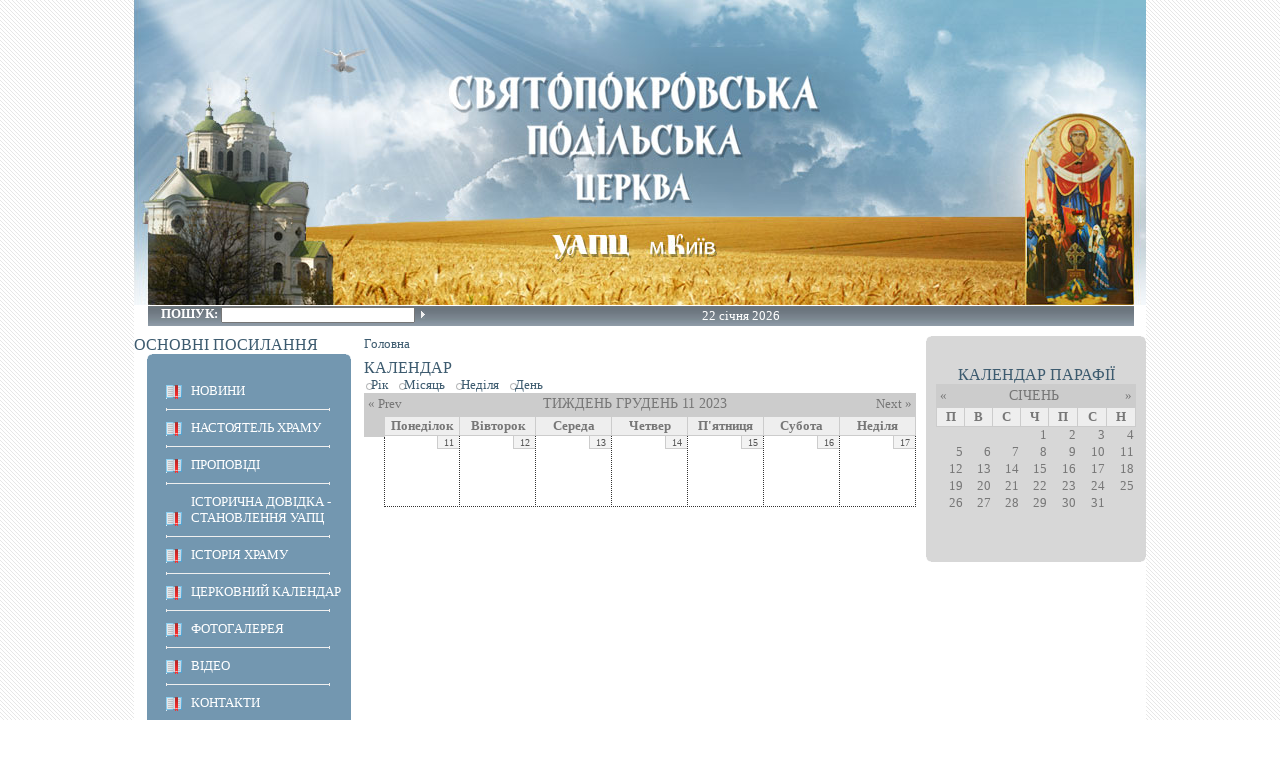

--- FILE ---
content_type: text/html; charset=utf-8
request_url: https://pokrovska.org.ua/calendar-date/2023-W51?page=1
body_size: 3161
content:
<!DOCTYPE HTML PUBLIC "-//W3C//DTD HTML 4.01//EN" "http://www.w3.org/TR/html4/strict.dtd">
<html>
<head>
<meta http-equiv="Content-Type" content="text/html; charset=utf-8" />
 <title>Календар | Cвятопокровська Подільська церква</title>
    <meta http-equiv="Content-Type" content="text/html; charset=utf-8" />
<link rel="shortcut icon" href="/sites/all/themes/divilon_vision/favicon.ico" type="image/x-icon" />
    <link type="text/css" rel="stylesheet" media="all" href="https://pokrovska.org.ua/sites/default/files/css/css_1321b7a6d57bce59f62d20c0ed8d5bf2.css" />
    <script type="text/javascript" src="https://pokrovska.org.ua/sites/default/files/js/js_6c13707e1397fa68e56efd4475960314.jsmin.js"></script>
<script type="text/javascript">
<!--//--><![CDATA[//><!--
jQuery.extend(Drupal.settings, {"basePath":"\/","highslide":{"options":{"graphicsDir":"\/sites\/all\/modules\/highslide\/highslide\/graphics\/","align":"center","outlineType":"drop-shadow","dimmingOpacity":0.4,"dimmingDuration":140}},"themePath":"\/sites\/all\/themes\/divilon_vision\/"});
//--><!]]>
</script>
    
</head>
<body  class="sidebars">
<div id="conteiner">
	<div id="logo">
		<a href="/">&nbsp;</a>
	</div>
    <div id="center-page">
        <div id="middle">
                        <div class="a search"><form action="/calendar-date/2023-W51?page=1"  accept-charset="UTF-8" method="post" id="search-theme-form">
<div><div id="search" class="container-inline">
  <div class="form-item" id="edit-search-theme-form-1-wrapper">
 <label for="edit-search-theme-form-1">Пошук: </label>
 <input type="text" maxlength="128" name="search_theme_form" id="edit-search-theme-form-1" size="15" value="" title="Введіть слова для пошуку." class="form-text" />
</div>
<input type="submit" name="op" id="edit-submit" value="Пошук"  class="form-submit" />
<input type="hidden" name="form_build_id" id="form-4e084a9f611bf691d1497a116ab07580" value="form-4e084a9f611bf691d1497a116ab07580"  />
<input type="hidden" name="form_id" id="edit-search-theme-form" value="search_theme_form"  />
</div>

</div></form>
</div>
            <div class="a date">22 січня 2026</div>
            <div class="a lang"></div>
        </div>
        <div class="clear"></div>
                <div id="side-left" class="sidebar">
            <div class="block block-menu region-odd odd region-count-1 count-1" id="menu-primary-links">
        <h2>Основні посилання</h2>
        <div class="body">
                <ul class="menu"><li class="leaf first"><a href="/" title="НОВИНИ">НОВИНИ</a></li>
<li class="leaf"><a href="/content/nastoyatel-khramu" title="НАСТОЯТЕЛЬ ХРАМУ">НАСТОЯТЕЛЬ ХРАМУ</a></li>
<li class="collapsed"><a href="/content/propov%D1%96d%D1%96" title="ПРОПОВІДЬ">ПРОПОВІДІ</a></li>
<li class="leaf"><a href="/content/%D1%96storichna-dovidka-stanovlennya-uapts-1" title="Історична довідка - становлення УАПЦ">Історична довідка - становлення УАПЦ</a></li>
<li class="leaf"><a href="/content/%D1%96stor%D1%96ya-khramu" title="ІСТОРІЯ ХРАМУ">ІСТОРІЯ ХРАМУ</a></li>
<li class="collapsed"><a href="/content/kalendar" title="календар">Церковний календар</a></li>
<li class="leaf"><a href="/photo" title="ФОТОГАЛЕРЕЯ">ФОТОГАЛЕРЕЯ</a></li>
<li class="collapsed"><a href="/content/v%D1%96deo" title="Слово преосвященного Володимира (Черпака)  на Майдані">ВІДЕО</a></li>
<li class="leaf"><a href="/content/kontakti-0" title="КОНТАКТИ">КОНТАКТИ</a></li>
<li class="leaf"><a href="/content/zhertvodavtsyam" title="Допомога українським військовим від парафіян Святопокровської Подільської церкви м. Києва">ЖЕРТВОДАВЦЯМ !!!</a></li>
<li class="collapsed"><a href="/content/narodna-kultura-%D1%96-pravoslavya" title="Оголошення">НАРОДНА КУЛЬТУРА І ПРАВОСЛАВ&#039;Я</a></li>
<li class="collapsed"><a href="/content/ukraina-batku-v-nas-odna" title="Україна, Батьку,  в нас одна">Україна, Батьку,  в нас одна</a></li>
<li class="collapsed"><a href="/content/pravoslavnii-molitvoslov" title="МОЛИТВОСЛОВ">ПРАВОСЛАВНИЙ МОЛИТВОСЛОВ</a></li>
<li class="leaf"><a href="/content/velikden-voskres%D1%96nnya-khristove-2022" title="ВЕЛИКДЕНЬ. ВОСКРЕСІННЯ ХРИСТОВЕ. 2022">ВЕЛИКДЕНЬ. ВОСКРЕСІННЯ ХРИСТОВЕ. 2022</a></li>
<li class="leaf"><a href="/content/vchennya-svyatikh-otts%D1%96v" title="ВЧЕННЯ СВЯТИХ ОТЦІВ">ВЧЕННЯ СВЯТИХ ОТЦІВ</a></li>
<li class="leaf last"><a href="/content/rizdvo-khristove-2021-0" title="Різдво Христове 2021">Різдво Христове 2021</a></li>
</ul>    </div>
    <div class="clear"></div>
</div>        </div>
                <div id="content">
            <div id="wrapper">
	<div id="fontswitch"></div>
                <div class="inner centrepage center_page">
                    <div class="contenttop"><div class="clear"></div></div>
	 <div class="breadcrumb"><a href="/">Головна</a></div>	<h2 class="title">Календар</h2>                                                                                                                                            <div class="clear-block">
                        <div class="contentright"></div>
                        <div class="view view-calendar-date view-id-calendar_date view-display-id-calendar_1 view-dom-id-1">
    
  
  
      <div class="view-content">
      
<div class="calendar-calendar">
      <ul class="links"><li class="calendar calendar-year first"><a href="https://pokrovska.org.ua/calendar-date/2023?page=1" rel="nofollow">Рік</a></li>
<li class="calendar calendar-month"><a href="https://pokrovska.org.ua/calendar-date/2023-12?page=1" rel="nofollow">Місяць</a></li>
<li class="calendar calendar-week"><a href="https://pokrovska.org.ua/calendar-date/2023-W51?page=1" rel="nofollow">Неділя</a></li>
<li class="calendar calendar-day last"><a href="https://pokrovska.org.ua/calendar-date/2023-12-11?page=1" rel="nofollow">День</a></li>
</ul>  <div class="date-nav clear-block">
  <div class="date-prev">
          <span class="next"> <a href="https://pokrovska.org.ua/calendar-date/2023-W50?page=1" title="Navigate to previous week" rel="nofollow">« Prev</a></span>
      &nbsp;</div>
  <div class="date-heading">
    <h3>Тиждень Грудень 11 2023</h3>
  </div>
  <div class="date-next">&nbsp;
          <span class="next"> <a href="https://pokrovska.org.ua/calendar-date/2023-W52?page=1" title="Navigate to next week" rel="nofollow">Next »</a></span>
      
  </div>
</div>
</div>    </div>
  
  
      <div class="attachment attachment-after">
      
<div class="calendar-calendar"><div class="week-view">
<table>
  <thead>
    <tr>
      <th class="calendar-agenda-hour"></th>
              <th class="days mon">
          Понеділок        </th>
              <th class="days tue">
          Вівторок        </th>
              <th class="days wed">
          Середа        </th>
              <th class="days thu">
          Четвер        </th>
              <th class="days fri">
          П'ятниця        </th>
              <th class="days sat">
          Субота        </th>
              <th class="days sun">
          Неділя        </th>
          </tr>
  </thead>
  <tbody>
    <tr>
      <td class="calendar-agenda-hour">
         <span class="calendar-hour"></span>
       </td>
             <td class="calendar-agenda-items">
         <div class="week day"> 11 </div>         <div class="calendar">
         <div class="inner">
           &nbsp;         </div>
         </div>
       </td>
             <td class="calendar-agenda-items">
         <div class="week day"> 12 </div>         <div class="calendar">
         <div class="inner">
           &nbsp;         </div>
         </div>
       </td>
             <td class="calendar-agenda-items">
         <div class="week day"> 13 </div>         <div class="calendar">
         <div class="inner">
           &nbsp;         </div>
         </div>
       </td>
             <td class="calendar-agenda-items">
         <div class="week day"> 14 </div>         <div class="calendar">
         <div class="inner">
           &nbsp;         </div>
         </div>
       </td>
             <td class="calendar-agenda-items">
         <div class="week day"> 15 </div>         <div class="calendar">
         <div class="inner">
           &nbsp;         </div>
         </div>
       </td>
             <td class="calendar-agenda-items">
         <div class="week day"> 16 </div>         <div class="calendar">
         <div class="inner">
           &nbsp;         </div>
         </div>
       </td>
             <td class="calendar-agenda-items">
         <div class="week day"> 17 </div>         <div class="calendar">
         <div class="inner">
           &nbsp;         </div>
         </div>
       </td>
        
    </tr>
       

  </tbody>
</table>
</div></div>    </div>
  
  
  
  
</div>                         <div class="contentbottom"></div>
                        <div class="clear"></div>
                    </div>
                </div>
            </div>
        </div>
                <div id="side-right" class="sidebar">
            <div class="block block-views region-odd even region-count-1 count-2" id="views-calendar_date-calendar_block_1">
        <h2>Календар Парафії</h2>
        <div class="body">
                <div class="view view-calendar-date view-id-calendar_date view-display-id-calendar_block_1 view-dom-id-2">
    
  
  
      <div class="view-content">
      
<div class="calendar-calendar">
        <div class="date-nav clear-block">
  <div class="date-prev">
          <span class="next"> <a href="https://pokrovska.org.ua/calendar-date/2023-W51?page=1&amp;mini=calendar-date%2F2025-12" title="Navigate to previous month" rel="nofollow">« </a></span>
      &nbsp;</div>
  <div class="date-heading">
    <h3><a href="https://pokrovska.org.ua/calendar-date/2026-01?page=1" title="View full page month">Січень</a></h3>
  </div>
  <div class="date-next">&nbsp;
          <span class="next"> <a href="https://pokrovska.org.ua/calendar-date/2023-W51?page=1&amp;mini=calendar-date%2F2026-02" title="Navigate to next month" rel="nofollow"> »</a></span>
      
  </div>
</div>
</div>    </div>
  
  
      <div class="attachment attachment-after">
      <div class="calendar-calendar"><div class="month-view">
 
<table class="mini">
  <thead>
    <tr>
              <th class="days mon">
          П        </th>
              <th class="days tue">
          В        </th>
              <th class="days wed">
          С        </th>
              <th class="days thu">
          Ч        </th>
              <th class="days fri">
          П        </th>
              <th class="days sat">
          С        </th>
              <th class="days sun">
          Н        </th>
          </tr>
  </thead>
  <tbody>
          <tr>
                  <td class="mon mini empty calendar_date-2025-12-29">
            <div class="calendar-empty">&nbsp;</div>
          </td>
                  <td class="tue mini empty calendar_date-2025-12-30">
            <div class="calendar-empty">&nbsp;</div>
          </td>
                  <td class="wed mini empty calendar_date-2025-12-31">
            <div class="calendar-empty">&nbsp;</div>
          </td>
                  <td class="thu mini past has-no-events calendar_date-2026-01-01">
            <div class="month mini-day-off"> 1 </div><div class="calendar-empty">&nbsp;</div>
          </td>
                  <td class="fri mini past has-no-events calendar_date-2026-01-02">
            <div class="month mini-day-off"> 2 </div><div class="calendar-empty">&nbsp;</div>
          </td>
                  <td class="sat mini past has-no-events calendar_date-2026-01-03">
            <div class="month mini-day-off"> 3 </div><div class="calendar-empty">&nbsp;</div>
          </td>
                  <td class="sun mini past has-no-events calendar_date-2026-01-04">
            <div class="month mini-day-off"> 4 </div><div class="calendar-empty">&nbsp;</div>
          </td>
              </tr>
          <tr>
                  <td class="mon mini past has-no-events calendar_date-2026-01-05">
            <div class="month mini-day-off"> 5 </div><div class="calendar-empty">&nbsp;</div>
          </td>
                  <td class="tue mini past has-no-events calendar_date-2026-01-06">
            <div class="month mini-day-off"> 6 </div><div class="calendar-empty">&nbsp;</div>
          </td>
                  <td class="wed mini past has-no-events calendar_date-2026-01-07">
            <div class="month mini-day-off"> 7 </div><div class="calendar-empty">&nbsp;</div>
          </td>
                  <td class="thu mini past has-no-events calendar_date-2026-01-08">
            <div class="month mini-day-off"> 8 </div><div class="calendar-empty">&nbsp;</div>
          </td>
                  <td class="fri mini past has-no-events calendar_date-2026-01-09">
            <div class="month mini-day-off"> 9 </div><div class="calendar-empty">&nbsp;</div>
          </td>
                  <td class="sat mini past has-no-events calendar_date-2026-01-10">
            <div class="month mini-day-off"> 10 </div><div class="calendar-empty">&nbsp;</div>
          </td>
                  <td class="sun mini past has-no-events calendar_date-2026-01-11">
            <div class="month mini-day-off"> 11 </div><div class="calendar-empty">&nbsp;</div>
          </td>
              </tr>
          <tr>
                  <td class="mon mini past has-no-events calendar_date-2026-01-12">
            <div class="month mini-day-off"> 12 </div><div class="calendar-empty">&nbsp;</div>
          </td>
                  <td class="tue mini past has-no-events calendar_date-2026-01-13">
            <div class="month mini-day-off"> 13 </div><div class="calendar-empty">&nbsp;</div>
          </td>
                  <td class="wed mini past has-no-events calendar_date-2026-01-14">
            <div class="month mini-day-off"> 14 </div><div class="calendar-empty">&nbsp;</div>
          </td>
                  <td class="thu mini past has-no-events calendar_date-2026-01-15">
            <div class="month mini-day-off"> 15 </div><div class="calendar-empty">&nbsp;</div>
          </td>
                  <td class="fri mini past has-no-events calendar_date-2026-01-16">
            <div class="month mini-day-off"> 16 </div><div class="calendar-empty">&nbsp;</div>
          </td>
                  <td class="sat mini past has-no-events calendar_date-2026-01-17">
            <div class="month mini-day-off"> 17 </div><div class="calendar-empty">&nbsp;</div>
          </td>
                  <td class="sun mini past has-no-events calendar_date-2026-01-18">
            <div class="month mini-day-off"> 18 </div><div class="calendar-empty">&nbsp;</div>
          </td>
              </tr>
          <tr>
                  <td class="mon mini past has-no-events calendar_date-2026-01-19">
            <div class="month mini-day-off"> 19 </div><div class="calendar-empty">&nbsp;</div>
          </td>
                  <td class="tue mini past has-no-events calendar_date-2026-01-20">
            <div class="month mini-day-off"> 20 </div><div class="calendar-empty">&nbsp;</div>
          </td>
                  <td class="wed mini past has-no-events calendar_date-2026-01-21">
            <div class="month mini-day-off"> 21 </div><div class="calendar-empty">&nbsp;</div>
          </td>
                  <td class="thu mini today has-no-events calendar_date-2026-01-22">
            <div class="month mini-day-off"> 22 </div><div class="calendar-empty">&nbsp;</div>
          </td>
                  <td class="fri mini future has-no-events calendar_date-2026-01-23">
            <div class="month mini-day-off"> 23 </div><div class="calendar-empty">&nbsp;</div>
          </td>
                  <td class="sat mini future has-no-events calendar_date-2026-01-24">
            <div class="month mini-day-off"> 24 </div><div class="calendar-empty">&nbsp;</div>
          </td>
                  <td class="sun mini future has-no-events calendar_date-2026-01-25">
            <div class="month mini-day-off"> 25 </div><div class="calendar-empty">&nbsp;</div>
          </td>
              </tr>
          <tr>
                  <td class="mon mini future has-no-events calendar_date-2026-01-26">
            <div class="month mini-day-off"> 26 </div><div class="calendar-empty">&nbsp;</div>
          </td>
                  <td class="tue mini future has-no-events calendar_date-2026-01-27">
            <div class="month mini-day-off"> 27 </div><div class="calendar-empty">&nbsp;</div>
          </td>
                  <td class="wed mini future has-no-events calendar_date-2026-01-28">
            <div class="month mini-day-off"> 28 </div><div class="calendar-empty">&nbsp;</div>
          </td>
                  <td class="thu mini future has-no-events calendar_date-2026-01-29">
            <div class="month mini-day-off"> 29 </div><div class="calendar-empty">&nbsp;</div>
          </td>
                  <td class="fri mini future has-no-events calendar_date-2026-01-30">
            <div class="month mini-day-off"> 30 </div><div class="calendar-empty">&nbsp;</div>
          </td>
                  <td class="sat mini future has-no-events calendar_date-2026-01-31">
            <div class="month mini-day-off"> 31 </div><div class="calendar-empty">&nbsp;</div>
          </td>
                  <td class="sun mini empty calendar_date-2026-02-01">
            <div class="calendar-empty">&nbsp;</div>
          </td>
              </tr>
      </tbody>
</table>
</div></div>    </div>
  
  
  
  
</div>     </div>
    <div class="clear"></div>
</div>            <div id="show-date"></div>
        </div>
            </div>
    <div class="clear"></div>
    
</div>
<div id="footer">
            <div class="block block-block region-odd odd region-count-1 count-3" id="block-1">
        <div class="body">
                <table border="0" cellpadding="0" cellspacing="0">
	<tbody>
		<tr>
			<td style="width: 805px;">
				04070, Київ, Покровская вул., 7,&nbsp; телефон:&nbsp; +380 (44) 2386916,&nbsp; факс: +380 (44) 4176430</td>
			<td class="upp">
				2010 &copy; святопокровська подільска церква</td>
		</tr>
	</tbody>
</table>
    </div>
    <div class="clear"></div>
</div>            <div class="clear"></div>
</div>  
<div id="closebutton" class="highslide-overlay closebutton" onclick="return hs.close(this)" title="Close"></div></body>
</html>